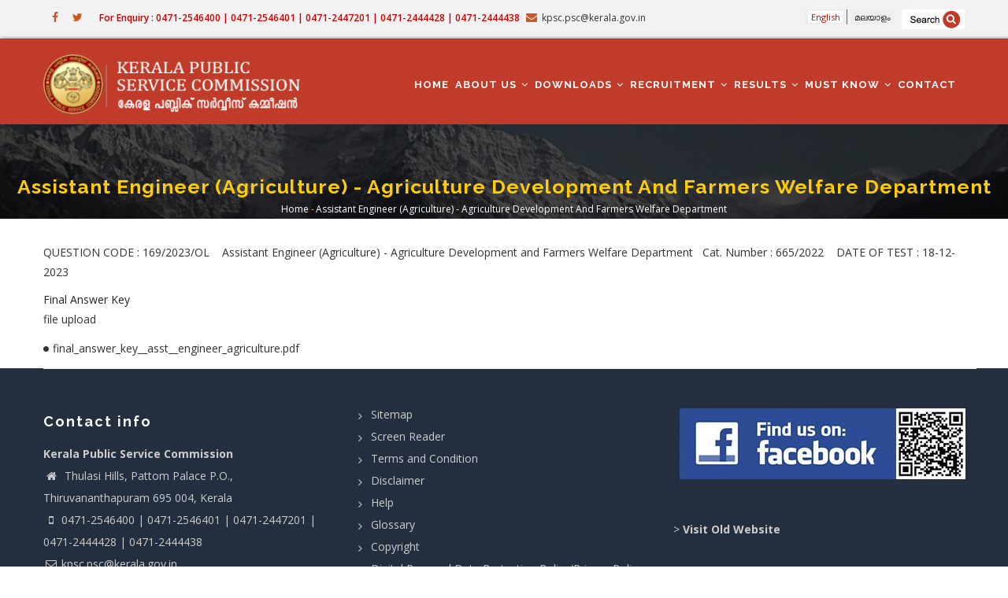

--- FILE ---
content_type: text/html; charset=UTF-8
request_url: https://keralapsc.gov.in/assistant-engineer-agriculture-agriculture-development-and-farmers-welfare-department
body_size: 6848
content:
<!DOCTYPE html>
<html lang="en" dir="ltr" prefix="content: http://purl.org/rss/1.0/modules/content/  dc: http://purl.org/dc/terms/  foaf: http://xmlns.com/foaf/0.1/  og: http://ogp.me/ns#  rdfs: http://www.w3.org/2000/01/rdf-schema#  schema: http://schema.org/  sioc: http://rdfs.org/sioc/ns#  sioct: http://rdfs.org/sioc/types#  skos: http://www.w3.org/2004/02/skos/core#  xsd: http://www.w3.org/2001/XMLSchema# ">
  <head> 
    <meta charset="utf-8" />
<script>(function(i,s,o,g,r,a,m){i["GoogleAnalyticsObject"]=r;i[r]=i[r]||function(){(i[r].q=i[r].q||[]).push(arguments)},i[r].l=1*new Date();a=s.createElement(o),m=s.getElementsByTagName(o)[0];a.async=1;a.src=g;m.parentNode.insertBefore(a,m)})(window,document,"script","https://www.google-analytics.com/analytics.js","ga");ga("create", "UA-103783083-35", {"cookieDomain":"auto"});ga("set", "anonymizeIp", true);ga("send", "pageview");</script>
<meta name="Generator" content="Drupal 8 (https://www.drupal.org)" />
<meta name="MobileOptimized" content="width" />
<meta name="HandheldFriendly" content="true" />
<meta name="viewport" content="width=device-width, initial-scale=1.0" />
<link rel="shortcut icon" href="/sites/default/files/favicon_0.ico" type="image/vnd.microsoft.icon" />
<link rel="alternate" hreflang="en" href="https://keralapsc.gov.in/assistant-engineer-agriculture-agriculture-development-and-farmers-welfare-department" />
<link rel="canonical" href="/assistant-engineer-agriculture-agriculture-development-and-farmers-welfare-department" />
<link rel="shortlink" href="/node/44410" />

    <title>Assistant Engineer (Agriculture) - Agriculture Development and Farmers Welfare Department | Kerala Public Service Commission</title>
    <link rel="stylesheet" href="/sites/default/files/css/css_dIiAsK1yd524fop_OGswjaC3Dl2DxniZdJ7FlGnUybs.css?szx05f" media="all" />
<link rel="stylesheet" href="//fonts.googleapis.com/css?family=Raleway:400,600,700,800,900" media="all" />
<link rel="stylesheet" href="//fonts.googleapis.com/css?family=Open+Sans:400,600,700,800" media="all" />
<link rel="stylesheet" href="/sites/default/files/css/css_eUFx1b_CAB4SdlJfu_5Faq4a03JwvpvQeHDBICNPAYE.css?szx05f" media="all" />


    <script type="application/json" data-drupal-selector="drupal-settings-json">{"path":{"baseUrl":"\/","scriptPath":null,"pathPrefix":"","currentPath":"node\/44410","currentPathIsAdmin":false,"isFront":false,"currentLanguage":"en"},"pluralDelimiter":"\u0003","google_analytics":{"trackOutbound":true,"trackMailto":true,"trackDownload":true,"trackDownloadExtensions":"7z|aac|arc|arj|asf|asx|avi|bin|csv|doc(x|m)?|dot(x|m)?|exe|flv|gif|gz|gzip|hqx|jar|jpe?g|js|mp(2|3|4|e?g)|mov(ie)?|msi|msp|pdf|phps|png|ppt(x|m)?|pot(x|m)?|pps(x|m)?|ppam|sld(x|m)?|thmx|qtm?|ra(m|r)?|sea|sit|tar|tgz|torrent|txt|wav|wma|wmv|wpd|xls(x|m|b)?|xlt(x|m)|xlam|xml|z|zip","trackColorbox":true},"user":{"uid":0,"permissionsHash":"6c956ce7da4e2f6f97dd756958af6d2e1d0d13149e820908fc15759f6815059a"}}</script>

<!--[if lte IE 8]>
<script src="/sites/default/files/js/js_VtafjXmRvoUgAzqzYTA3Wrjkx9wcWhjP0G4ZnnqRamA.js"></script>
<![endif]-->
<script src="/sites/default/files/js/js_Zr5zCnM27zq2Df3Z765T4tz2fXil8OfW46DAjqIH8zM.js"></script>


    <link rel="stylesheet" href="https://keralapsc.gov.in/themes/gavias_tico/css/custom.css" media="screen" />
    <link rel="stylesheet" href="https://keralapsc.gov.in/themes/gavias_tico/css/update.css" media="screen" />

    

          <style type="text/css">
        .borsep{ background:#fff; border:0px solid #ddd; padding-bottom:20px;}.awardweig a{ font-size:18px; font-weight:600; text-align:center; line-height: 22px;}.awardweig .views-field-title{ padding: 30px; text-align: center;border: 0px solid #ccc;min-height: 117px; box-shadow: 1px 1px 50px #d9d9d9;}.file--application-pdf{display: block;}.footarch footer a{ background:#fff4d3; font-size:20px; font-weight:600; margin:10px 0; text-align:center; padding:10px; width:100%; display:block;}.footarch header a{ background:#fff4d3; font-size:20px; font-weight:600; margin:10px 0; text-align:center; padding:10px; float:right; }.deptblock .views-field-title a{font-size: 17px!important;}.deptblock .views-field-title{text-align: center;padding: 40px 0; box-shadow: 1px 1px 10px #ccc;}
      </style>
    
          <style class="customize"> </style>
    
  </head>

  
  <body class="layout-no-sidebars page-node-44410 page-node_44410 node_44410 not-preloader path-node node--type-answer-key-online-exams">

    <a href="#main-content" class="visually-hidden focusable">
      Skip to main content
    </a>
    
      <div class="dialog-off-canvas-main-canvas" data-off-canvas-main-canvas>
    <div class="body-page">
	    <header id="header" class="header-v1">
  
      <div class="topbar">
      <div class="topbar-inner">
        <div class="container">
          <div class="content">  <div>
    <div id="block-gavias-tico-topbar" class="block block-block-content block-block-content2f07e2c8-0b1d-4520-8201-4ba62df533c2 no-title">
  
    
      <div class="content block-content">
      
            <div class="field field--name-body field--type-text-with-summary field--label-hidden field__item"><div class="pull-left text-left">
     <ul class="inline">
           <li><a target="_blank" href="#"><i class="fa fa-facebook"></i></a></li>
                   <li><a target="_blank" href="#"><i class="fa fa-twitter"></i></a></li>

      </ul>
</div>

<div class="pull-right text-right">
      <ul class="inline">
         <li align="center" style="font-size:12px; font-weight:600; color:#cc0000; font-family:"Open Sans", Arial, sans-serif;">For Enquiry : 0471-2546400 | 0471-2546401 | 0471-2447201 | 0471-2444428 | 0471-2444438</li>
           <li><span style="color:#333333;"><i class="fa fa-envelope"></i>kpsc.psc@kerala.gov.in</span></li>
      </ul>
</div></div>
      
    </div>
  </div>
<div id="block-sitesearchicon" class="search-block-form block block-block-content block-block-contentf9ffaed5-94b4-4d22-bbd3-bda2fcd80fd4 no-title">
  
    
      <div class="content block-content">
      
            <div class="field field--name-body field--type-text-with-summary field--label-hidden field__item"><p><a href="https://www.keralapsc.gov.in/index.php/search/node"><img alt="Search" data-entity-type="file" data-entity-uuid="79f4fd70-838c-442b-a3ae-b153bb34ed2e" src="/sites/default/files/inline-images/search_0.png" /></a></p>
</div>
      
    </div>
  </div>
<div class="language-switcher-language-url block block-language block-language-blocklanguage-interface no-title" id="block-languageswitcher" role="navigation">
  
    
      <div class="content block-content">
      <ul class="links"><li hreflang="en" data-drupal-link-system-path="node/44410" class="en is-active"><a href="/assistant-engineer-agriculture-agriculture-development-and-farmers-welfare-department" class="language-link is-active" hreflang="en" data-drupal-link-system-path="node/44410">English</a></li><li hreflang="ml" data-drupal-link-system-path="node/44410" class="ml"><a href="/ml/node/44410" class="language-link" hreflang="ml" data-drupal-link-system-path="node/44410">മലയാളം</a></li></ul>
    </div>
  </div>

  </div>
</div> 
        </div>
      </div>
    </div>
  
            

   <div class="header-main gv-sticky-menu">
      <div class="container header-content-layout">
         <div class="header-main-inner p-relative">
            <div class="row">
              <div class="col-md-3 col-sm-6 col-xs-8 branding">
                                    <div>
    
      <a href="/" title="Home" rel="home" class="site-branding-logo">
        
        <img src="/sites/default/files/logo-kpsc.png" alt="Home" />
        
    </a>
    
  </div>

                              </div>

              <div class="col-md-9 col-sm-6 col-xs-4 p-static">
                <div class="header-inner clearfix">
                  <div class="main-menu">
                    <div class="area-main-menu">
                      <div class="area-inner">
                          <div class="gva-offcanvas-mobile">
                            <div class="close-offcanvas hidden"><i class="gv-icon-8"></i></div>
                                                            <div>
    <nav role="navigation" aria-labelledby="block-gavias-tico-mainnavigation-menu" id="block-gavias-tico-mainnavigation" class="block block-menu navigation menu--main">
          
  
  <h2  class="visually-hidden block-title" id="block-gavias-tico-mainnavigation-menu"><span>Main navigation</span></h2>
  
  <div class="block-content">
                 
<div class="gva-navigation">

              <ul  class="clearfix gva_menu gva_menu_main">
      
                              
            <li  class="menu-item ">
        <a href="/">
                    Home
            
        </a>
          
              </li>
                          
            <li  class="menu-item menu-item--expanded ">
        <a href="/about">
                    About us
                      <span class="icaret nav-plus fa fa-angle-down"></span>
            
        </a>
          
                                <ul class="menu sub-menu">
                              
            <li  class="menu-item">
        <a href="/about">
                    About KPSC
            
        </a>
          
              </li>
                          
            <li  class="menu-item">
        <a href="/important-orders-circulars">
                    Important Orders / Circulars
            
        </a>
          
              </li>
                          
            <li  class="menu-item">
        <a href="/tender">
                    Tenders
            
        </a>
          
              </li>
                          
            <li  class="menu-item">
        <a href="/sites/default/files/inline-files/authorised-signatory-1.pdf">
                    Authorised Signatory
            
        </a>
          
              </li>
                          
            <li  class="menu-item">
        <a href="/judgements-related-psc">
                    Judgements related to PSC
            
        </a>
          
              </li>
        </ul>
  
              </li>
                          
            <li  class="menu-item menu-item--expanded ">
        <a href="">
                    Downloads
                      <span class="icaret nav-plus fa fa-angle-down"></span>
            
        </a>
          
                                <ul class="menu sub-menu">
                              
            <li  class="menu-item">
        <a href="/certificateformat">
                    Certificate Formats
            
        </a>
          
              </li>
                          
            <li  class="menu-item menu-item--expanded">
        <a href="">
                    Answer Key
                      <span class="icaret nav-plus fa fa-angle-down"></span>
            
        </a>
          
                                <ul class="menu sub-menu">
                              
            <li  class="menu-item">
        <a href="/answerkey_omrexams">
                    Answer Key-OMR Exams
            
        </a>
          
              </li>
                          
            <li  class="menu-item">
        <a href="/answerkey_onlineexams">
                    Answer key-Online Exam
            
        </a>
          
              </li>
        </ul>
  
              </li>
                          
            <li  class="menu-item">
        <a href="/previous-question-papers">
                    Previous Question Papers
            
        </a>
          
              </li>
                          
            <li  class="menu-item">
        <a href="/question-paper-descriptive-exam">
                    Question paper for Descriptive Examinations
            
        </a>
          
              </li>
                          
            <li  class="menu-item">
        <a href="/annual-report">
                    Annual Report
            
        </a>
          
              </li>
        </ul>
  
              </li>
                          
            <li  class="menu-item menu-item--expanded ">
        <a href="">
                    Recruitment
                      <span class="icaret nav-plus fa fa-angle-down"></span>
            
        </a>
          
                                <ul class="menu sub-menu">
                              
            <li  class="menu-item">
        <a href="/notifications">
                    Notifications
            
        </a>
          
              </li>
                          
            <li  class="menu-item">
        <a href="/examinations">
                    Exam Schedule
            
        </a>
          
              </li>
                          
            <li  class="menu-item">
        <a href="/interviews">
                    Interview Schedule
            
        </a>
          
              </li>
                          
            <li  class="menu-item">
        <a href="/syllabus1">
                    Postwise Syllabus
            
        </a>
          
              </li>
                          
            <li  class="menu-item">
        <a href="/physical-efficiency-test">
                    Physical Efficiency Tests
            
        </a>
          
              </li>
                          
            <li  class="menu-item">
        <a href="/practicaltest">
                    Practical Test
            
        </a>
          
              </li>
                          
            <li  class="menu-item">
        <a href="https://psc.kerala.gov.in/status/">
                    Status of Posts
            
        </a>
          
              </li>
                          
            <li  class="menu-item">
        <a href="/otv-schedule-and-driving-test">
                    OTV Schedule and Driving Test
            
        </a>
          
              </li>
        </ul>
  
              </li>
                          
            <li  class="menu-item menu-item--expanded ">
        <a href="">
                    Results
                      <span class="icaret nav-plus fa fa-angle-down"></span>
            
        </a>
          
                                <ul class="menu sub-menu">
                              
            <li  class="menu-item">
        <a href="/shortlists">
                    Short Lists
            
        </a>
          
              </li>
                          
            <li  class="menu-item">
        <a href="/rankedlist">
                    Ranked List
            
        </a>
          
              </li>
                          
            <li  class="menu-item">
        <a href="/addendum-erratum">
                    Addendum Erratum
            
        </a>
          
              </li>
                          
            <li  class="menu-item">
        <a href="/status_of_advice">
                    Details of Advice
            
        </a>
          
              </li>
                          
            <li  class="menu-item">
        <a href="https://psc.kerala.gov.in/onlinereact/">
                    Exam Marks
            
        </a>
          
              </li>
                          
            <li  class="menu-item">
        <a href="/rechecking-answerscript">
                    Rechecking Of Answerscript
            
        </a>
          
              </li>
        </ul>
  
              </li>
                          
            <li  class="menu-item menu-item--expanded ">
        <a href="">
                    Must Know
                      <span class="icaret nav-plus fa fa-angle-down"></span>
            
        </a>
          
                                <ul class="menu sub-menu">
                              
            <li  class="menu-item">
        <a href="/registration-thrown-out-candidates">
                    Candidates Registration
            
        </a>
          
              </li>
                          
            <li  class="menu-item">
        <a href="/expression-interest-engineering-colleges">
                    Expression of Interest for Engineering Colleges
            
        </a>
          
              </li>
                          
            <li  class="menu-item">
        <a href="/award-weightage">
                    Award of Weightage
            
        </a>
          
              </li>
                          
            <li  class="menu-item">
        <a href="/instruction-regarding-scribe">
                    Instruction regarding Scribe
            
        </a>
          
              </li>
                          
            <li  class="menu-item">
        <a href="/instruction-candidates">
                    Instructions to Candidate
            
        </a>
          
              </li>
                          
            <li  class="menu-item">
        <a href="/tips-applicants">
                    Tips to Applicants
            
        </a>
          
              </li>
                          
            <li  class="menu-item">
        <a href="/doubts-and-facts">
                    Doubts and facts
            
        </a>
          
              </li>
                          
            <li  class="menu-item">
        <a href="/qualifications">
                    Qualifications
            
        </a>
          
              </li>
                          
            <li  class="menu-item">
        <a href="/otr-instructions-candidates">
                    OTR Instructions
            
        </a>
          
              </li>
                          
            <li  class="menu-item">
        <a href="/instructions-chief-superintendent-forms">
                    Instructions to Chief Superintendent
            
        </a>
          
              </li>
                          
            <li  class="menu-item">
        <a href="/confirmation-procedures">
                    Confirmation-procedures
            
        </a>
          
              </li>
                          
            <li  class="menu-item">
        <a href="/general-conditions">
                    General Conditions
            
        </a>
          
              </li>
                          
            <li  class="menu-item">
        <a href="/kerala-administrative-service">
                    Kerala Administrative Service
            
        </a>
          
              </li>
                          
            <li  class="menu-item">
        <a href="/psc-examination-updates">
                    PSC Examination updates
            
        </a>
          
              </li>
                          
            <li  class="menu-item">
        <a href="/type-1-diabetic-manual">
                    TYPE 1  DIABETIC MANUAL
            
        </a>
          
              </li>
                          
            <li  class="menu-item">
        <a href="/procedure-interview-date-change-requests">
                    Procedure for Interview Date Change Requests
            
        </a>
          
              </li>
        </ul>
  
              </li>
                          
            <li  class="menu-item ">
        <a href="/contact-us">
                    Contact
            
        </a>
          
              </li>
        </ul>
  

</div>


        </div>  
</nav>

  </div>

                            
                              
                                                       
                          </div>
                          
                          <div id="menu-bar" class="menu-bar hidden-lg hidden-md">
                            <span class="one"></span>
                            <span class="two"></span>
                            <span class="three"></span>
                          </div>
                        
                                              </div>
                    </div>
                  </div>  
                </div> 
              </div>

            </div>
         </div>
      </div>
   </div>

</header>
	
   		<div class="breadcrumbs">
			  <div>
    
<div class="breadcrumb-content-inner">
  <div class="gva-breadcrumb-content">
    <div id="block-gavias-tico-breadcrumbs" class="text-light block gva-block-breadcrumb block-system block-system-breadcrumb-block no-title">
      <div class="breadcrumb-style" style="background-color: #CEF0EA;background-image: url(&#039;https://keralapsc.gov.in/sites/default/files/breadcrumb_0.jpg&#039;);background-position: center center;background-repeat: no-repeat;">
        <div class="container">
          <div class="breadcrumb-content-main">
            <h2 class="page-title">Assistant Engineer (Agriculture) - Agriculture Development and Farmers Welfare Department </h2>
             
                          
                          <div class="">
                <div class="content block-content">
                  <div class="breadcrumb-links">
  <div class="container">
    <div class="content-inner">
              <nav class="breadcrumb " role="navigation" aria-labelledby="system-breadcrumb">
          <h2 id="system-breadcrumb" class="visually-hidden">Breadcrumb</h2>
          <ol>
            
                                  <li>
                              <a href="/">Home</a>
                                            <span class=""> - </span>
                
            </li>
                                  <li>
                              
                              
            </li>
                                  <li>
                              Assistant Engineer (Agriculture) - Agriculture Development and Farmers Welfare Department
                              
            </li>
          
            <li></li>
          </ol>
        </nav>
          </div>  
  </div>  
</div>  
                </div>
              </div>  
                      </div> 
        </div>   
      </div> 
    </div>  
  </div>  
</div>  


  </div>

		</div>
		
	<div role="main" class="main main-page">
	
		<div class="clearfix"></div>
			

					<div class="help show">
				<div class="container">
					<div class="control-panel"><i class="fa fa-cogs"></i></div>
					<div class="content-inner">
						  <div>
    

  </div>

					</div>
				</div>
			</div>
		
				
		<div class="clearfix"></div>
				
		<div class="clearfix"></div>
		
		<div id="content" class="content content-full">
			<div class="container">
				<div class="content-main-inner">
	<div class="row">
		
				 

		<div id="page-main-content" class="main-content col-md-12 col-xs-12">

			<div class="main-content-inner">
				
				
									<div class="content-main">
						  <div>
    <div id="block-gavias-tico-content" class="block block-system block-system-main-block no-title">
  
    
      <div class="content block-content">
      

<article data-history-node-id="44410" role="article" class="node node--type-answer-key-online-exams node--promoted node--view-mode-full clearfix">
  <header>
    
            
      </header>
  <div class="node__content clearfix">
    
            <div class="field field--name-body field--type-text-with-summary field--label-hidden field__item"><p>QUESTION CODE : 169/2023/OL    Assistant Engineer (Agriculture) - Agriculture Development and Farmers Welfare Department   Cat. Number : 665/2022    DATE OF TEST : 18-12-2023</p></div>
      
            <div class="field field--name-field-answerkey-category field--type-entity-reference field--label-hidden field__item"><a href="/taxonomy/term/129" hreflang="en">Final Answer Key</a></div>
      
  <div class="field field--name-field-file field--type-file field--label-above">
    <div class="field__label">file upload</div>
          <div class="field__items">
              <div class="field__item"><span class="file file--mime-application-pdf file--application-pdf"><a href="https://keralapsc.gov.in/sites/default/files/2024-02/final_answer_key__asst__engineer_agriculture.pdf" type="application/pdf; length=128500" target="_blank">final_answer_key__asst__engineer_agriculture.pdf</a></span>
</div>
              </div>
      </div>

  </div>
</article>

    </div>
  </div>

  </div>

					</div>
				
							</div>

		</div>

		<!-- Sidebar Left -->
				<!-- End Sidebar Left -->

		<!-- Sidebar Right -->
				<!-- End Sidebar Right -->
		
	</div>
</div>
			</div>
		</div>

		
				
		
	</div>

	<footer id="footer" class="footer">
  
     
   <div class="footer-center">
      <div class="container">      
         <div class="row">
                          <div class="footer-first col-lg-4 col-md-4 col-sm-12 col-xs-12 column">
                  <div>
    <div id="block-gavias-tico-contactinfo" class="block block-block-content block-block-content0c1ecc6e-1d39-4ec0-a502-2c557762945e">
  
      <h2 class="block-title" ><span>Contact info</span></h2>
    
      <div class="content block-content">
      
            <div class="field field--name-body field--type-text-with-summary field--label-hidden field__item"><div class="contact-info">
    <span class="description"> <strong>Kerala Public Service Commission</strong></span>
	<ul class="contact-info">
		<li><span><i class="fa fa-home"></i> Thulasi Hills, Pattom Palace P.O.,</span> </li>
                <li><span> Thiruvananthapuram 695 004, Kerala</span></li>
		<li><span><i class="fa fa-mobile-phone"></i>0471-2546400 | 0471-2546401 | 0471-2447201 | 0471-2444428 | 0471-2444438</span></li>
		<li><a href="mailto:kpsc.psc@kerala.gov.in"><i class="fa fa-envelope-o"></i>kpsc.psc@kerala.gov.in</a> </li>
		
	</ul>
</div></div>
      
    </div>
  </div>

  </div>

              </div> 
            
                         <div class="footer-second col-lg-4 col-md-4 col-sm-12 col-xs-12 column">
                  <div>
    <div id="block-linkfooter" class="block block-block-content block-block-contente03afdfc-b255-481b-9605-5a0e153ccacf no-title">
  
    
      <div class="content block-content">
      
            <div class="field field--name-body field--type-text-with-summary field--label-hidden field__item"><ul class="menu"><li><a href="/sitemap">Sitemap</a></li>
	<li><a href="https://www.keralapsc.gov.in/screen-reader-access" target="_blank" title="Screen Reader">Screen Reader</a></li>
	<li><a href="/terms-and-condition">Terms and Condition</a></li>
	<li><a href="/disclaimer">Disclaimer</a></li>
	<li><a href="/help">Help</a></li>
	<li><a href="/glossary">Glossary</a></li>
	<li><a href="/copyright">Copyright</a></li>
	<li><a href="/privacy-policy">Digital Personal Data Protection Policy/Privacy Policy</a></li>
	<li><a href="/hyperlinking-policy">Hyperlinking Policy</a></li>
</ul></div>
      
    </div>
  </div>

  </div>

              </div> 
            
                          <div class="footer-third col-lg-4 col-md-4 col-sm-12 col-xs-12 column">
                  <div>
    <div id="block-fbfooter" class="block block-block-content block-block-contentd1d0770c-bcf2-4c17-b000-d10dd2288acd no-title">
  
    
      <div class="content block-content">
      
            <div class="field field--name-body field--type-text-with-summary field--label-hidden field__item"><a href="https://www.facebook.com/Kerala-Public-Service-Commission-129299757758575/" target="_blank" title="Coonect Facebook"><img alt="Connect Facebook" data-entity-type="file" data-entity-uuid="d68bf6d5-c3c2-4b63-aa75-7654f3266fdf" src="/sites/default/files/inline-images/fblink_1.jpg" class="align-center" /></a>
<p class="text-align-center"> </p>

<p>&gt; <a href="https://www.keralapsc.gov.in/old-website-temporarily-shutdown" title="https://www.keralapsc.gov.in/old-website-temporarily-shutdown"><strong>Visit Old Website</strong></a></p>

<p> </p>
</div>
      
    </div>
  </div>

  </div>

              </div> 
            
                     </div>   
      </div>
  </div>   

  
      <div class="copyright">
      <div class="container">
        <div class="copyright-inner">
              <div>
    <div id="block-gavias-tico-copyright" class="block block-block-content block-block-content6a74724d-d485-4216-a560-962e52758fde no-title">
  
    
      <div class="content block-content">
      
            <div class="field field--name-body field--type-text-with-summary field--label-hidden field__item"><div class="text-center">Contents Owned, Maintained and Updated by Kerala Public Service Commission, State Government of Kerala, India<br />
Site designed and developed by:<span class="font-size:10px;"> <a href="http://cdit.org" target="_blank"><span class="color:#D44B38;">C-DIT</span> </a></span></div>
</div>
      
    </div>
  </div>

  </div>

        </div>   
      </div>   
    </div>
  
</footer>

</div>


  </div>

    
    <script src="/sites/default/files/js/js_6CY7oNgsFXp11DJUO2R2XDjUoHliS2NqUDDarlo5Z3A.js"></script>

    
    	
	<script>(function(d){var s = d.createElement("script");s.setAttribute("data-account", "wFuknyxNOi");s.setAttribute("src", "https://cdn.userway.org/widget.js");(d.body || d.head).appendChild(s);})(document)</script><noscript>Please ensure Javascript is enabled for purposes of <a href="https://userway.org">website accessibility</a></noscript>
    
  </body>
</html>
